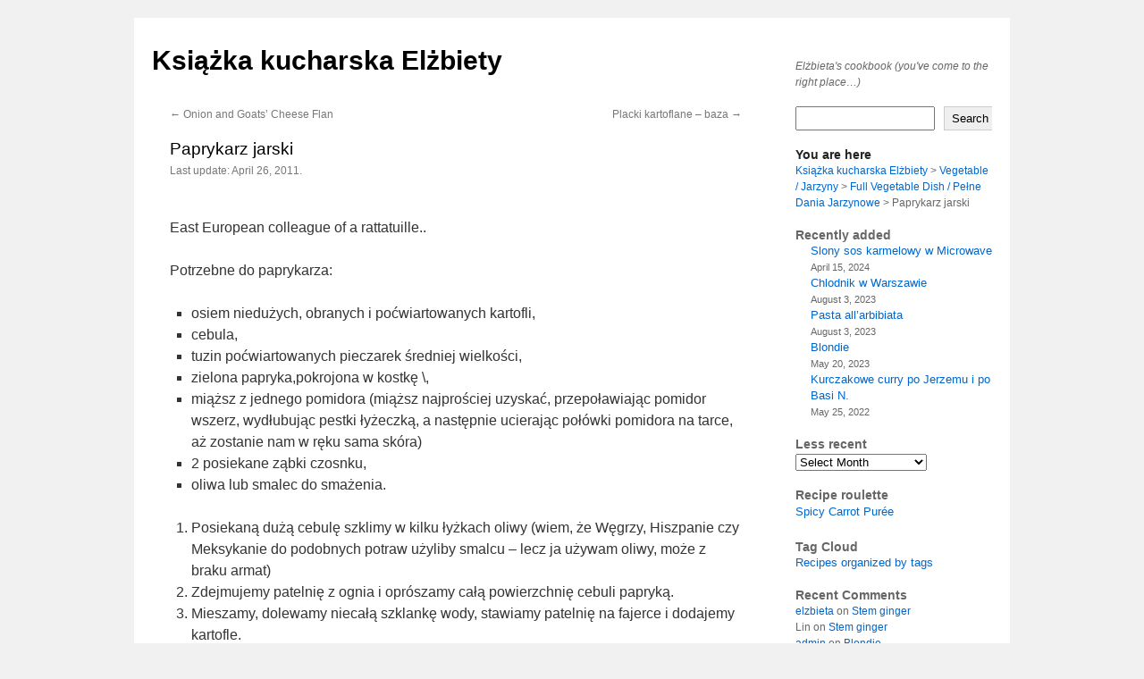

--- FILE ---
content_type: text/html; charset=UTF-8
request_url: https://wczorajsze.org/paprykarz-jarski/
body_size: 11978
content:
<!DOCTYPE html>
<html lang="en-US">
<head>
<meta charset="UTF-8" />
<title>Paprykarz jarski | Książka kucharska Elżbiety</title>
<link rel="profile" href="http://gmpg.org/xfn/11" />
<link rel="pingback" href="https://wczorajsze.org/xmlrpc.php" />
<meta name='robots' content='max-image-preview:large' />
<link rel="alternate" type="application/rss+xml" title="Książka kucharska Elżbiety &raquo; Feed" href="https://wczorajsze.org/feed/" />
<link rel="alternate" type="application/rss+xml" title="Książka kucharska Elżbiety &raquo; Comments Feed" href="https://wczorajsze.org/comments/feed/" />
<link rel="alternate" type="application/rss+xml" title="Książka kucharska Elżbiety &raquo; Paprykarz jarski Comments Feed" href="https://wczorajsze.org/paprykarz-jarski/feed/" />
<link rel="alternate" title="oEmbed (JSON)" type="application/json+oembed" href="https://wczorajsze.org/wp-json/oembed/1.0/embed?url=https%3A%2F%2Fwczorajsze.org%2Fpaprykarz-jarski%2F" />
<link rel="alternate" title="oEmbed (XML)" type="text/xml+oembed" href="https://wczorajsze.org/wp-json/oembed/1.0/embed?url=https%3A%2F%2Fwczorajsze.org%2Fpaprykarz-jarski%2F&#038;format=xml" />
<style id='wp-img-auto-sizes-contain-inline-css' type='text/css'>
img:is([sizes=auto i],[sizes^="auto," i]){contain-intrinsic-size:3000px 1500px}
/*# sourceURL=wp-img-auto-sizes-contain-inline-css */
</style>
<link rel='stylesheet' id='wprpi_css-css' href='https://wczorajsze.org/wp-content/plugins/wp-random-post-inside//css/style.css?ver=6.9' type='text/css' media='all' />
<link rel='stylesheet' id='dashicons-css' href='https://wczorajsze.org/wp-includes/css/dashicons.min.css?ver=6.9' type='text/css' media='all' />
<style id='wp-emoji-styles-inline-css' type='text/css'>

	img.wp-smiley, img.emoji {
		display: inline !important;
		border: none !important;
		box-shadow: none !important;
		height: 1em !important;
		width: 1em !important;
		margin: 0 0.07em !important;
		vertical-align: -0.1em !important;
		background: none !important;
		padding: 0 !important;
	}
/*# sourceURL=wp-emoji-styles-inline-css */
</style>
<style id='wp-block-library-inline-css' type='text/css'>
:root{--wp-block-synced-color:#7a00df;--wp-block-synced-color--rgb:122,0,223;--wp-bound-block-color:var(--wp-block-synced-color);--wp-editor-canvas-background:#ddd;--wp-admin-theme-color:#007cba;--wp-admin-theme-color--rgb:0,124,186;--wp-admin-theme-color-darker-10:#006ba1;--wp-admin-theme-color-darker-10--rgb:0,107,160.5;--wp-admin-theme-color-darker-20:#005a87;--wp-admin-theme-color-darker-20--rgb:0,90,135;--wp-admin-border-width-focus:2px}@media (min-resolution:192dpi){:root{--wp-admin-border-width-focus:1.5px}}.wp-element-button{cursor:pointer}:root .has-very-light-gray-background-color{background-color:#eee}:root .has-very-dark-gray-background-color{background-color:#313131}:root .has-very-light-gray-color{color:#eee}:root .has-very-dark-gray-color{color:#313131}:root .has-vivid-green-cyan-to-vivid-cyan-blue-gradient-background{background:linear-gradient(135deg,#00d084,#0693e3)}:root .has-purple-crush-gradient-background{background:linear-gradient(135deg,#34e2e4,#4721fb 50%,#ab1dfe)}:root .has-hazy-dawn-gradient-background{background:linear-gradient(135deg,#faaca8,#dad0ec)}:root .has-subdued-olive-gradient-background{background:linear-gradient(135deg,#fafae1,#67a671)}:root .has-atomic-cream-gradient-background{background:linear-gradient(135deg,#fdd79a,#004a59)}:root .has-nightshade-gradient-background{background:linear-gradient(135deg,#330968,#31cdcf)}:root .has-midnight-gradient-background{background:linear-gradient(135deg,#020381,#2874fc)}:root{--wp--preset--font-size--normal:16px;--wp--preset--font-size--huge:42px}.has-regular-font-size{font-size:1em}.has-larger-font-size{font-size:2.625em}.has-normal-font-size{font-size:var(--wp--preset--font-size--normal)}.has-huge-font-size{font-size:var(--wp--preset--font-size--huge)}.has-text-align-center{text-align:center}.has-text-align-left{text-align:left}.has-text-align-right{text-align:right}.has-fit-text{white-space:nowrap!important}#end-resizable-editor-section{display:none}.aligncenter{clear:both}.items-justified-left{justify-content:flex-start}.items-justified-center{justify-content:center}.items-justified-right{justify-content:flex-end}.items-justified-space-between{justify-content:space-between}.screen-reader-text{border:0;clip-path:inset(50%);height:1px;margin:-1px;overflow:hidden;padding:0;position:absolute;width:1px;word-wrap:normal!important}.screen-reader-text:focus{background-color:#ddd;clip-path:none;color:#444;display:block;font-size:1em;height:auto;left:5px;line-height:normal;padding:15px 23px 14px;text-decoration:none;top:5px;width:auto;z-index:100000}html :where(.has-border-color){border-style:solid}html :where([style*=border-top-color]){border-top-style:solid}html :where([style*=border-right-color]){border-right-style:solid}html :where([style*=border-bottom-color]){border-bottom-style:solid}html :where([style*=border-left-color]){border-left-style:solid}html :where([style*=border-width]){border-style:solid}html :where([style*=border-top-width]){border-top-style:solid}html :where([style*=border-right-width]){border-right-style:solid}html :where([style*=border-bottom-width]){border-bottom-style:solid}html :where([style*=border-left-width]){border-left-style:solid}html :where(img[class*=wp-image-]){height:auto;max-width:100%}:where(figure){margin:0 0 1em}html :where(.is-position-sticky){--wp-admin--admin-bar--position-offset:var(--wp-admin--admin-bar--height,0px)}@media screen and (max-width:600px){html :where(.is-position-sticky){--wp-admin--admin-bar--position-offset:0px}}

/*# sourceURL=wp-block-library-inline-css */
</style><style id='wp-block-archives-inline-css' type='text/css'>
.wp-block-archives{box-sizing:border-box}.wp-block-archives-dropdown label{display:block}
/*# sourceURL=https://wczorajsze.org/wp-includes/blocks/archives/style.min.css */
</style>
<style id='wp-block-heading-inline-css' type='text/css'>
h1:where(.wp-block-heading).has-background,h2:where(.wp-block-heading).has-background,h3:where(.wp-block-heading).has-background,h4:where(.wp-block-heading).has-background,h5:where(.wp-block-heading).has-background,h6:where(.wp-block-heading).has-background{padding:1.25em 2.375em}h1.has-text-align-left[style*=writing-mode]:where([style*=vertical-lr]),h1.has-text-align-right[style*=writing-mode]:where([style*=vertical-rl]),h2.has-text-align-left[style*=writing-mode]:where([style*=vertical-lr]),h2.has-text-align-right[style*=writing-mode]:where([style*=vertical-rl]),h3.has-text-align-left[style*=writing-mode]:where([style*=vertical-lr]),h3.has-text-align-right[style*=writing-mode]:where([style*=vertical-rl]),h4.has-text-align-left[style*=writing-mode]:where([style*=vertical-lr]),h4.has-text-align-right[style*=writing-mode]:where([style*=vertical-rl]),h5.has-text-align-left[style*=writing-mode]:where([style*=vertical-lr]),h5.has-text-align-right[style*=writing-mode]:where([style*=vertical-rl]),h6.has-text-align-left[style*=writing-mode]:where([style*=vertical-lr]),h6.has-text-align-right[style*=writing-mode]:where([style*=vertical-rl]){rotate:180deg}
/*# sourceURL=https://wczorajsze.org/wp-includes/blocks/heading/style.min.css */
</style>
<style id='wp-block-latest-comments-inline-css' type='text/css'>
ol.wp-block-latest-comments{box-sizing:border-box;margin-left:0}:where(.wp-block-latest-comments:not([style*=line-height] .wp-block-latest-comments__comment)){line-height:1.1}:where(.wp-block-latest-comments:not([style*=line-height] .wp-block-latest-comments__comment-excerpt p)){line-height:1.8}.has-dates :where(.wp-block-latest-comments:not([style*=line-height])),.has-excerpts :where(.wp-block-latest-comments:not([style*=line-height])){line-height:1.5}.wp-block-latest-comments .wp-block-latest-comments{padding-left:0}.wp-block-latest-comments__comment{list-style:none;margin-bottom:1em}.has-avatars .wp-block-latest-comments__comment{list-style:none;min-height:2.25em}.has-avatars .wp-block-latest-comments__comment .wp-block-latest-comments__comment-excerpt,.has-avatars .wp-block-latest-comments__comment .wp-block-latest-comments__comment-meta{margin-left:3.25em}.wp-block-latest-comments__comment-excerpt p{font-size:.875em;margin:.36em 0 1.4em}.wp-block-latest-comments__comment-date{display:block;font-size:.75em}.wp-block-latest-comments .avatar,.wp-block-latest-comments__comment-avatar{border-radius:1.5em;display:block;float:left;height:2.5em;margin-right:.75em;width:2.5em}.wp-block-latest-comments[class*=-font-size] a,.wp-block-latest-comments[style*=font-size] a{font-size:inherit}
/*# sourceURL=https://wczorajsze.org/wp-includes/blocks/latest-comments/style.min.css */
</style>
<style id='wp-block-latest-posts-inline-css' type='text/css'>
.wp-block-latest-posts{box-sizing:border-box}.wp-block-latest-posts.alignleft{margin-right:2em}.wp-block-latest-posts.alignright{margin-left:2em}.wp-block-latest-posts.wp-block-latest-posts__list{list-style:none}.wp-block-latest-posts.wp-block-latest-posts__list li{clear:both;overflow-wrap:break-word}.wp-block-latest-posts.is-grid{display:flex;flex-wrap:wrap}.wp-block-latest-posts.is-grid li{margin:0 1.25em 1.25em 0;width:100%}@media (min-width:600px){.wp-block-latest-posts.columns-2 li{width:calc(50% - .625em)}.wp-block-latest-posts.columns-2 li:nth-child(2n){margin-right:0}.wp-block-latest-posts.columns-3 li{width:calc(33.33333% - .83333em)}.wp-block-latest-posts.columns-3 li:nth-child(3n){margin-right:0}.wp-block-latest-posts.columns-4 li{width:calc(25% - .9375em)}.wp-block-latest-posts.columns-4 li:nth-child(4n){margin-right:0}.wp-block-latest-posts.columns-5 li{width:calc(20% - 1em)}.wp-block-latest-posts.columns-5 li:nth-child(5n){margin-right:0}.wp-block-latest-posts.columns-6 li{width:calc(16.66667% - 1.04167em)}.wp-block-latest-posts.columns-6 li:nth-child(6n){margin-right:0}}:root :where(.wp-block-latest-posts.is-grid){padding:0}:root :where(.wp-block-latest-posts.wp-block-latest-posts__list){padding-left:0}.wp-block-latest-posts__post-author,.wp-block-latest-posts__post-date{display:block;font-size:.8125em}.wp-block-latest-posts__post-excerpt,.wp-block-latest-posts__post-full-content{margin-bottom:1em;margin-top:.5em}.wp-block-latest-posts__featured-image a{display:inline-block}.wp-block-latest-posts__featured-image img{height:auto;max-width:100%;width:auto}.wp-block-latest-posts__featured-image.alignleft{float:left;margin-right:1em}.wp-block-latest-posts__featured-image.alignright{float:right;margin-left:1em}.wp-block-latest-posts__featured-image.aligncenter{margin-bottom:1em;text-align:center}
/*# sourceURL=https://wczorajsze.org/wp-includes/blocks/latest-posts/style.min.css */
</style>
<style id='wp-block-search-inline-css' type='text/css'>
.wp-block-search__button{margin-left:10px;word-break:normal}.wp-block-search__button.has-icon{line-height:0}.wp-block-search__button svg{height:1.25em;min-height:24px;min-width:24px;width:1.25em;fill:currentColor;vertical-align:text-bottom}:where(.wp-block-search__button){border:1px solid #ccc;padding:6px 10px}.wp-block-search__inside-wrapper{display:flex;flex:auto;flex-wrap:nowrap;max-width:100%}.wp-block-search__label{width:100%}.wp-block-search.wp-block-search__button-only .wp-block-search__button{box-sizing:border-box;display:flex;flex-shrink:0;justify-content:center;margin-left:0;max-width:100%}.wp-block-search.wp-block-search__button-only .wp-block-search__inside-wrapper{min-width:0!important;transition-property:width}.wp-block-search.wp-block-search__button-only .wp-block-search__input{flex-basis:100%;transition-duration:.3s}.wp-block-search.wp-block-search__button-only.wp-block-search__searchfield-hidden,.wp-block-search.wp-block-search__button-only.wp-block-search__searchfield-hidden .wp-block-search__inside-wrapper{overflow:hidden}.wp-block-search.wp-block-search__button-only.wp-block-search__searchfield-hidden .wp-block-search__input{border-left-width:0!important;border-right-width:0!important;flex-basis:0;flex-grow:0;margin:0;min-width:0!important;padding-left:0!important;padding-right:0!important;width:0!important}:where(.wp-block-search__input){appearance:none;border:1px solid #949494;flex-grow:1;font-family:inherit;font-size:inherit;font-style:inherit;font-weight:inherit;letter-spacing:inherit;line-height:inherit;margin-left:0;margin-right:0;min-width:3rem;padding:8px;text-decoration:unset!important;text-transform:inherit}:where(.wp-block-search__button-inside .wp-block-search__inside-wrapper){background-color:#fff;border:1px solid #949494;box-sizing:border-box;padding:4px}:where(.wp-block-search__button-inside .wp-block-search__inside-wrapper) .wp-block-search__input{border:none;border-radius:0;padding:0 4px}:where(.wp-block-search__button-inside .wp-block-search__inside-wrapper) .wp-block-search__input:focus{outline:none}:where(.wp-block-search__button-inside .wp-block-search__inside-wrapper) :where(.wp-block-search__button){padding:4px 8px}.wp-block-search.aligncenter .wp-block-search__inside-wrapper{margin:auto}.wp-block[data-align=right] .wp-block-search.wp-block-search__button-only .wp-block-search__inside-wrapper{float:right}
/*# sourceURL=https://wczorajsze.org/wp-includes/blocks/search/style.min.css */
</style>
<style id='wp-block-search-theme-inline-css' type='text/css'>
.wp-block-search .wp-block-search__label{font-weight:700}.wp-block-search__button{border:1px solid #ccc;padding:.375em .625em}
/*# sourceURL=https://wczorajsze.org/wp-includes/blocks/search/theme.min.css */
</style>
<style id='wp-block-group-inline-css' type='text/css'>
.wp-block-group{box-sizing:border-box}:where(.wp-block-group.wp-block-group-is-layout-constrained){position:relative}
/*# sourceURL=https://wczorajsze.org/wp-includes/blocks/group/style.min.css */
</style>
<style id='wp-block-group-theme-inline-css' type='text/css'>
:where(.wp-block-group.has-background){padding:1.25em 2.375em}
/*# sourceURL=https://wczorajsze.org/wp-includes/blocks/group/theme.min.css */
</style>
<style id='wp-block-paragraph-inline-css' type='text/css'>
.is-small-text{font-size:.875em}.is-regular-text{font-size:1em}.is-large-text{font-size:2.25em}.is-larger-text{font-size:3em}.has-drop-cap:not(:focus):first-letter{float:left;font-size:8.4em;font-style:normal;font-weight:100;line-height:.68;margin:.05em .1em 0 0;text-transform:uppercase}body.rtl .has-drop-cap:not(:focus):first-letter{float:none;margin-left:.1em}p.has-drop-cap.has-background{overflow:hidden}:root :where(p.has-background){padding:1.25em 2.375em}:where(p.has-text-color:not(.has-link-color)) a{color:inherit}p.has-text-align-left[style*="writing-mode:vertical-lr"],p.has-text-align-right[style*="writing-mode:vertical-rl"]{rotate:180deg}
/*# sourceURL=https://wczorajsze.org/wp-includes/blocks/paragraph/style.min.css */
</style>
<style id='global-styles-inline-css' type='text/css'>
:root{--wp--preset--aspect-ratio--square: 1;--wp--preset--aspect-ratio--4-3: 4/3;--wp--preset--aspect-ratio--3-4: 3/4;--wp--preset--aspect-ratio--3-2: 3/2;--wp--preset--aspect-ratio--2-3: 2/3;--wp--preset--aspect-ratio--16-9: 16/9;--wp--preset--aspect-ratio--9-16: 9/16;--wp--preset--color--black: #000;--wp--preset--color--cyan-bluish-gray: #abb8c3;--wp--preset--color--white: #fff;--wp--preset--color--pale-pink: #f78da7;--wp--preset--color--vivid-red: #cf2e2e;--wp--preset--color--luminous-vivid-orange: #ff6900;--wp--preset--color--luminous-vivid-amber: #fcb900;--wp--preset--color--light-green-cyan: #7bdcb5;--wp--preset--color--vivid-green-cyan: #00d084;--wp--preset--color--pale-cyan-blue: #8ed1fc;--wp--preset--color--vivid-cyan-blue: #0693e3;--wp--preset--color--vivid-purple: #9b51e0;--wp--preset--color--blue: #0066cc;--wp--preset--color--medium-gray: #666;--wp--preset--color--light-gray: #f1f1f1;--wp--preset--gradient--vivid-cyan-blue-to-vivid-purple: linear-gradient(135deg,rgb(6,147,227) 0%,rgb(155,81,224) 100%);--wp--preset--gradient--light-green-cyan-to-vivid-green-cyan: linear-gradient(135deg,rgb(122,220,180) 0%,rgb(0,208,130) 100%);--wp--preset--gradient--luminous-vivid-amber-to-luminous-vivid-orange: linear-gradient(135deg,rgb(252,185,0) 0%,rgb(255,105,0) 100%);--wp--preset--gradient--luminous-vivid-orange-to-vivid-red: linear-gradient(135deg,rgb(255,105,0) 0%,rgb(207,46,46) 100%);--wp--preset--gradient--very-light-gray-to-cyan-bluish-gray: linear-gradient(135deg,rgb(238,238,238) 0%,rgb(169,184,195) 100%);--wp--preset--gradient--cool-to-warm-spectrum: linear-gradient(135deg,rgb(74,234,220) 0%,rgb(151,120,209) 20%,rgb(207,42,186) 40%,rgb(238,44,130) 60%,rgb(251,105,98) 80%,rgb(254,248,76) 100%);--wp--preset--gradient--blush-light-purple: linear-gradient(135deg,rgb(255,206,236) 0%,rgb(152,150,240) 100%);--wp--preset--gradient--blush-bordeaux: linear-gradient(135deg,rgb(254,205,165) 0%,rgb(254,45,45) 50%,rgb(107,0,62) 100%);--wp--preset--gradient--luminous-dusk: linear-gradient(135deg,rgb(255,203,112) 0%,rgb(199,81,192) 50%,rgb(65,88,208) 100%);--wp--preset--gradient--pale-ocean: linear-gradient(135deg,rgb(255,245,203) 0%,rgb(182,227,212) 50%,rgb(51,167,181) 100%);--wp--preset--gradient--electric-grass: linear-gradient(135deg,rgb(202,248,128) 0%,rgb(113,206,126) 100%);--wp--preset--gradient--midnight: linear-gradient(135deg,rgb(2,3,129) 0%,rgb(40,116,252) 100%);--wp--preset--font-size--small: 13px;--wp--preset--font-size--medium: 20px;--wp--preset--font-size--large: 36px;--wp--preset--font-size--x-large: 42px;--wp--preset--spacing--20: 0.44rem;--wp--preset--spacing--30: 0.67rem;--wp--preset--spacing--40: 1rem;--wp--preset--spacing--50: 1.5rem;--wp--preset--spacing--60: 2.25rem;--wp--preset--spacing--70: 3.38rem;--wp--preset--spacing--80: 5.06rem;--wp--preset--shadow--natural: 6px 6px 9px rgba(0, 0, 0, 0.2);--wp--preset--shadow--deep: 12px 12px 50px rgba(0, 0, 0, 0.4);--wp--preset--shadow--sharp: 6px 6px 0px rgba(0, 0, 0, 0.2);--wp--preset--shadow--outlined: 6px 6px 0px -3px rgb(255, 255, 255), 6px 6px rgb(0, 0, 0);--wp--preset--shadow--crisp: 6px 6px 0px rgb(0, 0, 0);}:where(.is-layout-flex){gap: 0.5em;}:where(.is-layout-grid){gap: 0.5em;}body .is-layout-flex{display: flex;}.is-layout-flex{flex-wrap: wrap;align-items: center;}.is-layout-flex > :is(*, div){margin: 0;}body .is-layout-grid{display: grid;}.is-layout-grid > :is(*, div){margin: 0;}:where(.wp-block-columns.is-layout-flex){gap: 2em;}:where(.wp-block-columns.is-layout-grid){gap: 2em;}:where(.wp-block-post-template.is-layout-flex){gap: 1.25em;}:where(.wp-block-post-template.is-layout-grid){gap: 1.25em;}.has-black-color{color: var(--wp--preset--color--black) !important;}.has-cyan-bluish-gray-color{color: var(--wp--preset--color--cyan-bluish-gray) !important;}.has-white-color{color: var(--wp--preset--color--white) !important;}.has-pale-pink-color{color: var(--wp--preset--color--pale-pink) !important;}.has-vivid-red-color{color: var(--wp--preset--color--vivid-red) !important;}.has-luminous-vivid-orange-color{color: var(--wp--preset--color--luminous-vivid-orange) !important;}.has-luminous-vivid-amber-color{color: var(--wp--preset--color--luminous-vivid-amber) !important;}.has-light-green-cyan-color{color: var(--wp--preset--color--light-green-cyan) !important;}.has-vivid-green-cyan-color{color: var(--wp--preset--color--vivid-green-cyan) !important;}.has-pale-cyan-blue-color{color: var(--wp--preset--color--pale-cyan-blue) !important;}.has-vivid-cyan-blue-color{color: var(--wp--preset--color--vivid-cyan-blue) !important;}.has-vivid-purple-color{color: var(--wp--preset--color--vivid-purple) !important;}.has-black-background-color{background-color: var(--wp--preset--color--black) !important;}.has-cyan-bluish-gray-background-color{background-color: var(--wp--preset--color--cyan-bluish-gray) !important;}.has-white-background-color{background-color: var(--wp--preset--color--white) !important;}.has-pale-pink-background-color{background-color: var(--wp--preset--color--pale-pink) !important;}.has-vivid-red-background-color{background-color: var(--wp--preset--color--vivid-red) !important;}.has-luminous-vivid-orange-background-color{background-color: var(--wp--preset--color--luminous-vivid-orange) !important;}.has-luminous-vivid-amber-background-color{background-color: var(--wp--preset--color--luminous-vivid-amber) !important;}.has-light-green-cyan-background-color{background-color: var(--wp--preset--color--light-green-cyan) !important;}.has-vivid-green-cyan-background-color{background-color: var(--wp--preset--color--vivid-green-cyan) !important;}.has-pale-cyan-blue-background-color{background-color: var(--wp--preset--color--pale-cyan-blue) !important;}.has-vivid-cyan-blue-background-color{background-color: var(--wp--preset--color--vivid-cyan-blue) !important;}.has-vivid-purple-background-color{background-color: var(--wp--preset--color--vivid-purple) !important;}.has-black-border-color{border-color: var(--wp--preset--color--black) !important;}.has-cyan-bluish-gray-border-color{border-color: var(--wp--preset--color--cyan-bluish-gray) !important;}.has-white-border-color{border-color: var(--wp--preset--color--white) !important;}.has-pale-pink-border-color{border-color: var(--wp--preset--color--pale-pink) !important;}.has-vivid-red-border-color{border-color: var(--wp--preset--color--vivid-red) !important;}.has-luminous-vivid-orange-border-color{border-color: var(--wp--preset--color--luminous-vivid-orange) !important;}.has-luminous-vivid-amber-border-color{border-color: var(--wp--preset--color--luminous-vivid-amber) !important;}.has-light-green-cyan-border-color{border-color: var(--wp--preset--color--light-green-cyan) !important;}.has-vivid-green-cyan-border-color{border-color: var(--wp--preset--color--vivid-green-cyan) !important;}.has-pale-cyan-blue-border-color{border-color: var(--wp--preset--color--pale-cyan-blue) !important;}.has-vivid-cyan-blue-border-color{border-color: var(--wp--preset--color--vivid-cyan-blue) !important;}.has-vivid-purple-border-color{border-color: var(--wp--preset--color--vivid-purple) !important;}.has-vivid-cyan-blue-to-vivid-purple-gradient-background{background: var(--wp--preset--gradient--vivid-cyan-blue-to-vivid-purple) !important;}.has-light-green-cyan-to-vivid-green-cyan-gradient-background{background: var(--wp--preset--gradient--light-green-cyan-to-vivid-green-cyan) !important;}.has-luminous-vivid-amber-to-luminous-vivid-orange-gradient-background{background: var(--wp--preset--gradient--luminous-vivid-amber-to-luminous-vivid-orange) !important;}.has-luminous-vivid-orange-to-vivid-red-gradient-background{background: var(--wp--preset--gradient--luminous-vivid-orange-to-vivid-red) !important;}.has-very-light-gray-to-cyan-bluish-gray-gradient-background{background: var(--wp--preset--gradient--very-light-gray-to-cyan-bluish-gray) !important;}.has-cool-to-warm-spectrum-gradient-background{background: var(--wp--preset--gradient--cool-to-warm-spectrum) !important;}.has-blush-light-purple-gradient-background{background: var(--wp--preset--gradient--blush-light-purple) !important;}.has-blush-bordeaux-gradient-background{background: var(--wp--preset--gradient--blush-bordeaux) !important;}.has-luminous-dusk-gradient-background{background: var(--wp--preset--gradient--luminous-dusk) !important;}.has-pale-ocean-gradient-background{background: var(--wp--preset--gradient--pale-ocean) !important;}.has-electric-grass-gradient-background{background: var(--wp--preset--gradient--electric-grass) !important;}.has-midnight-gradient-background{background: var(--wp--preset--gradient--midnight) !important;}.has-small-font-size{font-size: var(--wp--preset--font-size--small) !important;}.has-medium-font-size{font-size: var(--wp--preset--font-size--medium) !important;}.has-large-font-size{font-size: var(--wp--preset--font-size--large) !important;}.has-x-large-font-size{font-size: var(--wp--preset--font-size--x-large) !important;}
/*# sourceURL=global-styles-inline-css */
</style>
<style id='core-block-supports-inline-css' type='text/css'>
.wp-container-core-group-is-layout-8cf370e7{flex-direction:column;align-items:flex-start;}
/*# sourceURL=core-block-supports-inline-css */
</style>

<style id='classic-theme-styles-inline-css' type='text/css'>
/*! This file is auto-generated */
.wp-block-button__link{color:#fff;background-color:#32373c;border-radius:9999px;box-shadow:none;text-decoration:none;padding:calc(.667em + 2px) calc(1.333em + 2px);font-size:1.125em}.wp-block-file__button{background:#32373c;color:#fff;text-decoration:none}
/*# sourceURL=/wp-includes/css/classic-themes.min.css */
</style>
<link rel='stylesheet' id='toc-screen-css' href='https://wczorajsze.org/wp-content/plugins/table-of-contents-plus/screen.min.css?ver=2411.1' type='text/css' media='all' />
<link rel='stylesheet' id='parent-style-css' href='https://wczorajsze.org/wp-content/themes/twentyten/style.css?ver=6.9' type='text/css' media='all' />
<link rel='stylesheet' id='twentyten-block-style-css' href='https://wczorajsze.org/wp-content/themes/twentyten/blocks.css?ver=20240703' type='text/css' media='all' />
<script type="text/javascript" src="https://wczorajsze.org/wp-includes/js/jquery/jquery.min.js?ver=3.7.1" id="jquery-core-js"></script>
<script type="text/javascript" src="https://wczorajsze.org/wp-includes/js/jquery/jquery-migrate.min.js?ver=3.4.1" id="jquery-migrate-js"></script>
<link rel="https://api.w.org/" href="https://wczorajsze.org/wp-json/" /><link rel="alternate" title="JSON" type="application/json" href="https://wczorajsze.org/wp-json/wp/v2/posts/4679" /><link rel="EditURI" type="application/rsd+xml" title="RSD" href="https://wczorajsze.org/xmlrpc.php?rsd" />
<meta name="generator" content="WordPress 6.9" />
<link rel="canonical" href="https://wczorajsze.org/paprykarz-jarski/" />
<link rel='shortlink' href='https://wczorajsze.org/?p=4679' />
<style type="text/css">.wp_random_inside span, .wp_random_inside a {
					color: #0066cc !important;
				}.wp_random_inside a:hover {
					color: #555d66 !important;
				}.wprpi_post_box {
			    background: ;
				padding: 0px;
				border-radius: 3px;
				margin-bottom: 20px;
			}.wprpi_title {
			    color: #666666;
				margin: 0px;
				padding-bottom: 0px;
			}.wp_random_inside * {
			    font-size: 13px;
			}</style><link rel="icon" href="https://wczorajsze.org/wp-content/uploads/2024/07/favicon-150x150.gif" sizes="32x32" />
<link rel="icon" href="https://wczorajsze.org/wp-content/uploads/2024/07/favicon.gif" sizes="192x192" />
<link rel="apple-touch-icon" href="https://wczorajsze.org/wp-content/uploads/2024/07/favicon.gif" />
<meta name="msapplication-TileImage" content="https://wczorajsze.org/wp-content/uploads/2024/07/favicon.gif" />
<link rel="stylesheet" type="text/css" media="all" href="https://wczorajsze.org/wp-content/themes/twentyten-child/style.css" />
</head>

<body class="wp-singular post-template-default single single-post postid-4679 single-format-standard wp-theme-twentyten wp-child-theme-twentyten-child">
<div id="wrapper" class="hfeed">
	<div id="header">
		<div id="masthead">
			<div id="branding" role="banner">
								<div id="site-title">
					<span>
						<a href="https://wczorajsze.org/" title="Książka kucharska Elżbiety" rel="home">Książka kucharska Elżbiety</a>
					</span>
				</div>
				<div id="site-description">Elżbieta&#039;s cookbook (you&#039;ve come to the right place&#8230;)</div>

							</div><!-- #branding -->

			<div id="access" role="navigation">
			  				<div class="skip-link screen-reader-text"><a href="#content" title="Skip to content">Skip to content</a></div>
								
			</div><!-- #access -->
		</div><!-- #masthead -->
	</div><!-- #header -->

<div id="recipemain">

		<div id="container">
			<div id="content" role="main">

			

				<div id="nav-above" class="navigation">
					<div class="nav-previous"><a href="https://wczorajsze.org/onion-and-goats-cheese-flan/" rel="prev"><span class="meta-nav">&larr;</span> Onion and Goats&#8217; Cheese Flan</a></div>
					<div class="nav-next"><a href="https://wczorajsze.org/placki-ziemniaczane/" rel="next">Placki kartoflane &#8211; baza <span class="meta-nav">&rarr;</span></a></div>
				</div><!-- #nav-above -->

				<div id="post-4679" class="post-4679 post type-post status-publish format-standard hentry category-full-vegetable-dish-pelne-dania-jarzynowe tag-sides">
					<h1 class="entry-title">Paprykarz jarski</h1>

					<div class="entry-meta">
						<span class="meta-prep meta-prep-author">Last update: </span> <span class="entry-date">April 26, 2011.</span>											</div><!-- .entry-meta -->

					<div class="entry-content">
						<p>East European colleague of a rattatuille..</p>
<p>Potrzebne do paprykarza:</p>
<ul>
<li>osiem niedużych, obranych i poćwiartowanych kartofli,</li>
<li>cebula,</li>
<li>tuzin poćwiartowanych pieczarek średniej wielkości,</li>
<li>zielona papryka,pokrojona w kostkę \,</li>
<li>miąższ z jednego pomidora (miąższ najprościej uzyskać, przepoławiając pomidor wszerz, wydłubując pestki łyżeczką, a następnie ucierając połówki pomidora na tarce, aż zostanie nam w ręku sama skóra)</li>
<li>2 posiekane ząbki czosnku,</li>
<li>oliwa lub smalec do smażenia.</li>
</ul>
<ol>
<li>Posiekaną dużą cebulę szklimy w kilku łyżkach oliwy (wiem, że Węgrzy, Hiszpanie czy Meksykanie do podobnych potraw użyliby smalcu &#8211; lecz ja używam oliwy, może z braku armat)</li>
<li>Zdejmujemy patelnię z ognia i oprószamy całą powierzchnię cebuli papryką.</li>
<li>Mieszamy, dolewamy niecałą szklankę wody, stawiamy patelnię na fajerce i dodajemy kartofle.</li>
<li>Doprowadzamy wodę do wrzenia, lekko solimy, przykrywamy patelnię i dusimy na małym ogniu, aż ziemniaki zmiękną.</li>
<li>Wówczas dodajemy pieczarki, zieloną paprykę, ząbki czosnku oraz miąższ z pomidora.</li>
<li>Przykrywamy i dusimy, aż wszystkie warzywa będą miękkie. Można dolać wody, jeśli zbyt szybko wyparuje &#8211; sosu powinno być sporo.</li>
</ol>
<p>Można podac do paprykarza kaszę jęczmienną. Kasza wchłania sos, zaś ziemniak staje się przysmakiem, a nie banalnym źródłem węglowodanów.</p>
											</div><!-- .entry-content -->


					<div class="entry-utility">
						This entry was posted in <a href="https://wczorajsze.org/category/jarzyny/full-vegetable-dish-pelne-dania-jarzynowe/" rel="category tag">Full Vegetable Dish / Pełne Dania Jarzynowe</a> and tagged <a href="https://wczorajsze.org/tag/sides/" rel="tag">sides</a>. Bookmark the <a href="https://wczorajsze.org/paprykarz-jarski/" title="Permalink to Paprykarz jarski" rel="bookmark">permalink</a>.											</div><!-- .entry-utility -->
				</div><!-- #post-## -->

				<div id="nav-below" class="navigation">
					<div class="nav-previous"><a href="https://wczorajsze.org/onion-and-goats-cheese-flan/" rel="prev"><span class="meta-nav">&larr;</span> Onion and Goats&#8217; Cheese Flan</a></div>
					<div class="nav-next"><a href="https://wczorajsze.org/placki-ziemniaczane/" rel="next">Placki kartoflane &#8211; baza <span class="meta-nav">&rarr;</span></a></div>
				</div><!-- #nav-below -->

				<div id="comments">
  


	<div id="respond" class="comment-respond">
		<h3 id="reply-title" class="comment-reply-title">Leave a Reply <small><a rel="nofollow" id="cancel-comment-reply-link" href="/paprykarz-jarski/#respond" style="display:none;">Cancel reply</a></small></h3><form action="https://wczorajsze.org/wp-comments-post.php" method="post" id="commentform" class="comment-form"><p class="comment-notes"><span id="email-notes">Your email address will not be published.</span> <span class="required-field-message">Required fields are marked <span class="required">*</span></span></p><p class="comment-form-comment"><label for="comment">Comment <span class="required">*</span></label> <textarea id="comment" name="comment" cols="45" rows="8" maxlength="65525" required="required"></textarea></p><p class="comment-form-author"><label for="author">Name <span class="required">*</span></label> <input id="author" name="author" type="text" value="" size="30" maxlength="245" autocomplete="name" required="required" /></p>
<p class="comment-form-email"><label for="email">Email <span class="required">*</span></label> <input id="email" name="email" type="text" value="" size="30" maxlength="100" aria-describedby="email-notes" autocomplete="email" required="required" /></p>
<p class="comment-form-url"><label for="url">Website</label> <input id="url" name="url" type="text" value="" size="30" maxlength="200" autocomplete="url" /></p>
<p class="form-submit"><input name="submit" type="submit" id="submit" class="submit" value="Post Comment" /> <input type='hidden' name='comment_post_ID' value='4679' id='comment_post_ID' />
<input type='hidden' name='comment_parent' id='comment_parent' value='0' />
</p><p style="display: none;"><input type="hidden" id="akismet_comment_nonce" name="akismet_comment_nonce" value="15f4a522f1" /></p><p style="display: none !important;" class="akismet-fields-container" data-prefix="ak_"><label>&#916;<textarea name="ak_hp_textarea" cols="45" rows="8" maxlength="100"></textarea></label><input type="hidden" id="ak_js_1" name="ak_js" value="10"/><script>document.getElementById( "ak_js_1" ).setAttribute( "value", ( new Date() ).getTime() );</script></p></form>	</div><!-- #respond -->
	
</div><!-- #comments -->



			</div><!-- #content -->
		</div><!-- #container -->


		<div id="primary" class="widget-area" role="complementary">
			<ul class="xoxo">

<li id="block-2" class="widget-container widget_block widget_search"><form role="search" method="get" action="https://wczorajsze.org/" class="wp-block-search__button-outside wp-block-search__text-button wp-block-search"    ><label class="wp-block-search__label" for="wp-block-search__input-1" >Search</label><div class="wp-block-search__inside-wrapper" ><input class="wp-block-search__input" id="wp-block-search__input-1" placeholder="" value="" type="search" name="s" required /><button aria-label="Search" class="wp-block-search__button wp-element-button" type="submit" >Search</button></div></form></li><li id="bcn_widget-3" class="widget-container widget_breadcrumb_navxt"><h3 class="widget-title">You are here</h3><span property="itemListElement" typeof="ListItem"><a property="item" typeof="WebPage" title="Go to Książka kucharska Elżbiety." href="https://wczorajsze.org" class="home" ><span property="name">Książka kucharska Elżbiety</span></a><meta property="position" content="1"></span> &gt; <span property="itemListElement" typeof="ListItem"><a property="item" typeof="WebPage" title="Go to the Vegetable / Jarzyny Category archives." href="https://wczorajsze.org/category/jarzyny/" class="taxonomy category" ><span property="name">Vegetable / Jarzyny</span></a><meta property="position" content="2"></span> &gt; <span property="itemListElement" typeof="ListItem"><a property="item" typeof="WebPage" title="Go to the Full Vegetable Dish / Pełne Dania Jarzynowe Category archives." href="https://wczorajsze.org/category/jarzyny/full-vegetable-dish-pelne-dania-jarzynowe/" class="taxonomy category" ><span property="name">Full Vegetable Dish / Pełne Dania Jarzynowe</span></a><meta property="position" content="3"></span> &gt; <span property="itemListElement" typeof="ListItem"><span property="name" class="post post-post current-item">Paprykarz jarski</span><meta property="url" content="https://wczorajsze.org/paprykarz-jarski/"><meta property="position" content="4"></span></li><li id="block-12" class="widget-container widget_block">
<div class="wp-block-group"><div class="wp-block-group__inner-container is-layout-constrained wp-block-group-is-layout-constrained">
<div class="wp-block-group"><div class="wp-block-group__inner-container is-layout-constrained wp-block-group-is-layout-constrained">
<div class="wp-block-group"><div class="wp-block-group__inner-container is-layout-constrained wp-block-group-is-layout-constrained">
<h2 class="wp-block-heading" style="font-size:14px;font-style:normal;font-weight:700">Recently added</h2>
</div></div>



<div class="wp-block-group"><div class="wp-block-group__inner-container is-layout-constrained wp-block-group-is-layout-constrained"><ul class="wp-block-latest-posts__list has-dates wp-block-latest-posts has-small-font-size"><li><a class="wp-block-latest-posts__post-title" href="https://wczorajsze.org/slony-sos-karmelowy-w-microwave/">Slony sos karmelowy w Microwave</a><time datetime="2024-04-15T11:52:34-04:00" class="wp-block-latest-posts__post-date">April 15, 2024</time></li>
<li><a class="wp-block-latest-posts__post-title" href="https://wczorajsze.org/chlodnik-w-warszawie/">Chlodnik w Warszawie</a><time datetime="2023-08-03T03:18:30-04:00" class="wp-block-latest-posts__post-date">August 3, 2023</time></li>
<li><a class="wp-block-latest-posts__post-title" href="https://wczorajsze.org/pasta-allarbibiata/">Pasta all&#8217;arbibiata</a><time datetime="2023-08-03T03:15:08-04:00" class="wp-block-latest-posts__post-date">August 3, 2023</time></li>
<li><a class="wp-block-latest-posts__post-title" href="https://wczorajsze.org/blondie/">Blondie</a><time datetime="2023-05-20T05:52:08-04:00" class="wp-block-latest-posts__post-date">May 20, 2023</time></li>
<li><a class="wp-block-latest-posts__post-title" href="https://wczorajsze.org/kurczakowe-curry-po-jerzemu-i-po-basi-n/">Kurczakowe curry po Jerzemu i po Basi N.</a><time datetime="2022-05-25T12:14:58-04:00" class="wp-block-latest-posts__post-date">May 25, 2022</time></li>
</ul></div></div>
</div></div>
</div></div>
</li><li id="block-16" class="widget-container widget_block">
<div class="wp-block-group"><div class="wp-block-group__inner-container is-layout-constrained wp-block-group-is-layout-constrained">
<div class="wp-block-group"><div class="wp-block-group__inner-container is-layout-constrained wp-block-group-is-layout-constrained">
<h2 class="wp-block-heading" style="font-size:14px;font-style:normal;font-weight:700">Less recent</h2>


<div class="wp-block-archives-dropdown wp-block-archives has-medium-font-size"><label for="wp-block-archives-2" class="wp-block-archives__label screen-reader-text">Archives</label>
		<select id="wp-block-archives-2" name="archive-dropdown">
		<option value="">Select Month</option>	<option value='https://wczorajsze.org/2024/04/'> April 2024 &nbsp;(1)</option>
	<option value='https://wczorajsze.org/2023/08/'> August 2023 &nbsp;(2)</option>
	<option value='https://wczorajsze.org/2023/05/'> May 2023 &nbsp;(1)</option>
	<option value='https://wczorajsze.org/2022/05/'> May 2022 &nbsp;(1)</option>
	<option value='https://wczorajsze.org/2021/12/'> December 2021 &nbsp;(1)</option>
	<option value='https://wczorajsze.org/2021/01/'> January 2021 &nbsp;(1)</option>
	<option value='https://wczorajsze.org/2020/11/'> November 2020 &nbsp;(1)</option>
	<option value='https://wczorajsze.org/2020/08/'> August 2020 &nbsp;(3)</option>
	<option value='https://wczorajsze.org/2020/07/'> July 2020 &nbsp;(2)</option>
	<option value='https://wczorajsze.org/2019/10/'> October 2019 &nbsp;(1)</option>
	<option value='https://wczorajsze.org/2019/09/'> September 2019 &nbsp;(2)</option>
	<option value='https://wczorajsze.org/2019/03/'> March 2019 &nbsp;(1)</option>
	<option value='https://wczorajsze.org/2019/02/'> February 2019 &nbsp;(1)</option>
	<option value='https://wczorajsze.org/2018/11/'> November 2018 &nbsp;(2)</option>
	<option value='https://wczorajsze.org/2018/07/'> July 2018 &nbsp;(1)</option>
	<option value='https://wczorajsze.org/2018/05/'> May 2018 &nbsp;(1)</option>
	<option value='https://wczorajsze.org/2017/11/'> November 2017 &nbsp;(2)</option>
	<option value='https://wczorajsze.org/2017/10/'> October 2017 &nbsp;(3)</option>
	<option value='https://wczorajsze.org/2017/09/'> September 2017 &nbsp;(5)</option>
	<option value='https://wczorajsze.org/2017/05/'> May 2017 &nbsp;(1)</option>
	<option value='https://wczorajsze.org/2017/04/'> April 2017 &nbsp;(1)</option>
	<option value='https://wczorajsze.org/2017/02/'> February 2017 &nbsp;(2)</option>
	<option value='https://wczorajsze.org/2017/01/'> January 2017 &nbsp;(2)</option>
	<option value='https://wczorajsze.org/2016/12/'> December 2016 &nbsp;(1)</option>
	<option value='https://wczorajsze.org/2016/10/'> October 2016 &nbsp;(5)</option>
	<option value='https://wczorajsze.org/2016/09/'> September 2016 &nbsp;(1)</option>
	<option value='https://wczorajsze.org/2016/08/'> August 2016 &nbsp;(2)</option>
	<option value='https://wczorajsze.org/2016/07/'> July 2016 &nbsp;(1)</option>
	<option value='https://wczorajsze.org/2016/05/'> May 2016 &nbsp;(1)</option>
	<option value='https://wczorajsze.org/2015/06/'> June 2015 &nbsp;(4)</option>
	<option value='https://wczorajsze.org/2015/05/'> May 2015 &nbsp;(8)</option>
	<option value='https://wczorajsze.org/2015/04/'> April 2015 &nbsp;(3)</option>
	<option value='https://wczorajsze.org/2015/03/'> March 2015 &nbsp;(10)</option>
	<option value='https://wczorajsze.org/2015/02/'> February 2015 &nbsp;(1)</option>
	<option value='https://wczorajsze.org/2014/12/'> December 2014 &nbsp;(2)</option>
	<option value='https://wczorajsze.org/2014/10/'> October 2014 &nbsp;(2)</option>
	<option value='https://wczorajsze.org/2014/09/'> September 2014 &nbsp;(6)</option>
	<option value='https://wczorajsze.org/2014/08/'> August 2014 &nbsp;(11)</option>
	<option value='https://wczorajsze.org/2014/07/'> July 2014 &nbsp;(10)</option>
	<option value='https://wczorajsze.org/2014/06/'> June 2014 &nbsp;(5)</option>
	<option value='https://wczorajsze.org/2014/05/'> May 2014 &nbsp;(1)</option>
	<option value='https://wczorajsze.org/2014/04/'> April 2014 &nbsp;(6)</option>
	<option value='https://wczorajsze.org/2014/03/'> March 2014 &nbsp;(2)</option>
	<option value='https://wczorajsze.org/2014/02/'> February 2014 &nbsp;(1)</option>
	<option value='https://wczorajsze.org/2014/01/'> January 2014 &nbsp;(6)</option>
	<option value='https://wczorajsze.org/2013/11/'> November 2013 &nbsp;(2)</option>
	<option value='https://wczorajsze.org/2013/10/'> October 2013 &nbsp;(3)</option>
	<option value='https://wczorajsze.org/2013/09/'> September 2013 &nbsp;(4)</option>
	<option value='https://wczorajsze.org/2013/08/'> August 2013 &nbsp;(3)</option>
	<option value='https://wczorajsze.org/2013/07/'> July 2013 &nbsp;(9)</option>
	<option value='https://wczorajsze.org/2013/06/'> June 2013 &nbsp;(5)</option>
	<option value='https://wczorajsze.org/2013/05/'> May 2013 &nbsp;(6)</option>
	<option value='https://wczorajsze.org/2013/04/'> April 2013 &nbsp;(10)</option>
	<option value='https://wczorajsze.org/2013/01/'> January 2013 &nbsp;(3)</option>
	<option value='https://wczorajsze.org/2012/12/'> December 2012 &nbsp;(1)</option>
	<option value='https://wczorajsze.org/2012/11/'> November 2012 &nbsp;(6)</option>
	<option value='https://wczorajsze.org/2012/10/'> October 2012 &nbsp;(3)</option>
	<option value='https://wczorajsze.org/2012/09/'> September 2012 &nbsp;(11)</option>
	<option value='https://wczorajsze.org/2012/08/'> August 2012 &nbsp;(9)</option>
	<option value='https://wczorajsze.org/2012/07/'> July 2012 &nbsp;(2)</option>
	<option value='https://wczorajsze.org/2012/05/'> May 2012 &nbsp;(7)</option>
	<option value='https://wczorajsze.org/2012/04/'> April 2012 &nbsp;(8)</option>
	<option value='https://wczorajsze.org/2012/03/'> March 2012 &nbsp;(26)</option>
	<option value='https://wczorajsze.org/2012/02/'> February 2012 &nbsp;(12)</option>
	<option value='https://wczorajsze.org/2012/01/'> January 2012 &nbsp;(10)</option>
	<option value='https://wczorajsze.org/2011/12/'> December 2011 &nbsp;(8)</option>
	<option value='https://wczorajsze.org/2011/11/'> November 2011 &nbsp;(10)</option>
	<option value='https://wczorajsze.org/2011/10/'> October 2011 &nbsp;(9)</option>
	<option value='https://wczorajsze.org/2011/09/'> September 2011 &nbsp;(1)</option>
	<option value='https://wczorajsze.org/2011/07/'> July 2011 &nbsp;(2)</option>
	<option value='https://wczorajsze.org/2011/06/'> June 2011 &nbsp;(1)</option>
	<option value='https://wczorajsze.org/2011/05/'> May 2011 &nbsp;(1)</option>
	<option value='https://wczorajsze.org/2011/04/'> April 2011 &nbsp;(531)</option>
	<option value='https://wczorajsze.org/2011/03/'> March 2011 &nbsp;(194)</option>
</select><script type="text/javascript">
/* <![CDATA[ */
( ( [ dropdownId, homeUrl ] ) => {
		const dropdown = document.getElementById( dropdownId );
		function onSelectChange() {
			setTimeout( () => {
				if ( 'escape' === dropdown.dataset.lastkey ) {
					return;
				}
				if ( dropdown.value ) {
					location.href = dropdown.value;
				}
			}, 250 );
		}
		function onKeyUp( event ) {
			if ( 'Escape' === event.key ) {
				dropdown.dataset.lastkey = 'escape';
			} else {
				delete dropdown.dataset.lastkey;
			}
		}
		function onClick() {
			delete dropdown.dataset.lastkey;
		}
		dropdown.addEventListener( 'keyup', onKeyUp );
		dropdown.addEventListener( 'click', onClick );
		dropdown.addEventListener( 'change', onSelectChange );
	} )( ["wp-block-archives-2","https://wczorajsze.org"] );
//# sourceURL=block_core_archives_build_dropdown_script
/* ]]> */
</script>
</div></div></div>
</div></div>
</li><li id="block-18" class="widget-container widget_block"><p><div class="wprpi_post_box"><span class="wprpi_title">Recipe roulette</span><div class="wp_random_inside"><a href="https://wczorajsze.org/spicy-carrot-puree-15/">Spicy Carrot Purée</a></div></div></p>
</li><li id="block-25" class="widget-container widget_block"><h2 class="wp-block-heading" style="font-size:14px;font-style:normal;font-weight:700">Tag Cloud</h2>
<div class="textwidget" style="font-size:13px"><a href="?page_id=8927">Recipes organized by tags</a></div></li><li id="block-24" class="widget-container widget_block widget_text">
<p></p>
</li><li id="block-17" class="widget-container widget_block">
<div class="wp-block-group"><div class="wp-block-group__inner-container is-layout-flow wp-block-group-is-layout-flow">
<div class="wp-block-group is-vertical is-layout-flex wp-container-core-group-is-layout-8cf370e7 wp-block-group-is-layout-flex">
<h2 class="wp-block-heading" style="font-size:14px;font-style:normal;font-weight:700">Recent Comments</h2>
</div>


<ol class="wp-block-latest-comments"><li class="wp-block-latest-comments__comment"><article><footer class="wp-block-latest-comments__comment-meta"><a class="wp-block-latest-comments__comment-author" href="https://wczorajsze.org/author/elzbieta/">elzbieta</a> on <a class="wp-block-latest-comments__comment-link" href="https://wczorajsze.org/crystalized-ginger/#comment-144">Stem ginger</a></footer></article></li><li class="wp-block-latest-comments__comment"><article><footer class="wp-block-latest-comments__comment-meta"><span class="wp-block-latest-comments__comment-author">Lin</span> on <a class="wp-block-latest-comments__comment-link" href="https://wczorajsze.org/crystalized-ginger/#comment-81">Stem ginger</a></footer></article></li><li class="wp-block-latest-comments__comment"><article><footer class="wp-block-latest-comments__comment-meta"><a class="wp-block-latest-comments__comment-author" href="https://wczorajsze.org/author/krzys/">admin</a> on <a class="wp-block-latest-comments__comment-link" href="https://wczorajsze.org/blondie/#comment-128">Blondie</a></footer></article></li><li class="wp-block-latest-comments__comment"><article><footer class="wp-block-latest-comments__comment-meta"><span class="wp-block-latest-comments__comment-author">elzbieta</span> on <a class="wp-block-latest-comments__comment-link" href="https://wczorajsze.org/polewa-kakaowa/#comment-69">Polewa kakaowa</a></footer></article></li><li class="wp-block-latest-comments__comment"><article><footer class="wp-block-latest-comments__comment-meta"><span class="wp-block-latest-comments__comment-author">wm</span> on <a class="wp-block-latest-comments__comment-link" href="https://wczorajsze.org/karmel/#comment-103">Karmel</a></footer></article></li></ol></div></div>
</li><li id="meta-2" class="widget-container widget_meta"><h3 class="widget-title">Meta</h3>
		<ul>
						<li><a href="https://wczorajsze.org/wp-login.php">Log in</a></li>
			<li><a href="https://wczorajsze.org/feed/">Entries feed</a></li>
			<li><a href="https://wczorajsze.org/comments/feed/">Comments feed</a></li>

			<li><a href="https://wordpress.org/">WordPress.org</a></li>
		</ul>

		</li>			</ul>
		</div><!-- #primary .widget-area -->

	</div><!-- #main -->

	<div id="footer" role="contentinfo">
		<div id="colophon">



			<div id="site-info">
				<a href="https://wczorajsze.org/" title="Książka kucharska Elżbiety" rel="home">
					Książka kucharska Elżbiety				</a><div id="author"><a href="mailto:krzys.m.majewski@gmail.com?Subject=wczorajsze.org is an awesome site!">&#322;eb+design=krzysztofmajewski</a></div>
			</div><!-- #site-info -->
		</div><!-- #colophon -->
	</div><!-- #footer -->

</div><!-- #wrapper -->

<script type="speculationrules">
{"prefetch":[{"source":"document","where":{"and":[{"href_matches":"/*"},{"not":{"href_matches":["/wp-*.php","/wp-admin/*","/wp-content/uploads/*","/wp-content/*","/wp-content/plugins/*","/wp-content/themes/twentyten-child/*","/wp-content/themes/twentyten/*","/*\\?(.+)"]}},{"not":{"selector_matches":"a[rel~=\"nofollow\"]"}},{"not":{"selector_matches":".no-prefetch, .no-prefetch a"}}]},"eagerness":"conservative"}]}
</script>
<script type="text/javascript" src="https://wczorajsze.org/wp-includes/js/comment-reply.min.js?ver=6.9" id="comment-reply-js" async="async" data-wp-strategy="async" fetchpriority="low"></script>
<script type="text/javascript" src="https://wczorajsze.org/wp-content/plugins/table-of-contents-plus/front.min.js?ver=2411.1" id="toc-front-js"></script>
<script defer type="text/javascript" src="https://wczorajsze.org/wp-content/plugins/akismet/_inc/akismet-frontend.js?ver=1768087403" id="akismet-frontend-js"></script>
<script id="wp-emoji-settings" type="application/json">
{"baseUrl":"https://s.w.org/images/core/emoji/17.0.2/72x72/","ext":".png","svgUrl":"https://s.w.org/images/core/emoji/17.0.2/svg/","svgExt":".svg","source":{"concatemoji":"https://wczorajsze.org/wp-includes/js/wp-emoji-release.min.js?ver=6.9"}}
</script>
<script type="module">
/* <![CDATA[ */
/*! This file is auto-generated */
const a=JSON.parse(document.getElementById("wp-emoji-settings").textContent),o=(window._wpemojiSettings=a,"wpEmojiSettingsSupports"),s=["flag","emoji"];function i(e){try{var t={supportTests:e,timestamp:(new Date).valueOf()};sessionStorage.setItem(o,JSON.stringify(t))}catch(e){}}function c(e,t,n){e.clearRect(0,0,e.canvas.width,e.canvas.height),e.fillText(t,0,0);t=new Uint32Array(e.getImageData(0,0,e.canvas.width,e.canvas.height).data);e.clearRect(0,0,e.canvas.width,e.canvas.height),e.fillText(n,0,0);const a=new Uint32Array(e.getImageData(0,0,e.canvas.width,e.canvas.height).data);return t.every((e,t)=>e===a[t])}function p(e,t){e.clearRect(0,0,e.canvas.width,e.canvas.height),e.fillText(t,0,0);var n=e.getImageData(16,16,1,1);for(let e=0;e<n.data.length;e++)if(0!==n.data[e])return!1;return!0}function u(e,t,n,a){switch(t){case"flag":return n(e,"\ud83c\udff3\ufe0f\u200d\u26a7\ufe0f","\ud83c\udff3\ufe0f\u200b\u26a7\ufe0f")?!1:!n(e,"\ud83c\udde8\ud83c\uddf6","\ud83c\udde8\u200b\ud83c\uddf6")&&!n(e,"\ud83c\udff4\udb40\udc67\udb40\udc62\udb40\udc65\udb40\udc6e\udb40\udc67\udb40\udc7f","\ud83c\udff4\u200b\udb40\udc67\u200b\udb40\udc62\u200b\udb40\udc65\u200b\udb40\udc6e\u200b\udb40\udc67\u200b\udb40\udc7f");case"emoji":return!a(e,"\ud83e\u1fac8")}return!1}function f(e,t,n,a){let r;const o=(r="undefined"!=typeof WorkerGlobalScope&&self instanceof WorkerGlobalScope?new OffscreenCanvas(300,150):document.createElement("canvas")).getContext("2d",{willReadFrequently:!0}),s=(o.textBaseline="top",o.font="600 32px Arial",{});return e.forEach(e=>{s[e]=t(o,e,n,a)}),s}function r(e){var t=document.createElement("script");t.src=e,t.defer=!0,document.head.appendChild(t)}a.supports={everything:!0,everythingExceptFlag:!0},new Promise(t=>{let n=function(){try{var e=JSON.parse(sessionStorage.getItem(o));if("object"==typeof e&&"number"==typeof e.timestamp&&(new Date).valueOf()<e.timestamp+604800&&"object"==typeof e.supportTests)return e.supportTests}catch(e){}return null}();if(!n){if("undefined"!=typeof Worker&&"undefined"!=typeof OffscreenCanvas&&"undefined"!=typeof URL&&URL.createObjectURL&&"undefined"!=typeof Blob)try{var e="postMessage("+f.toString()+"("+[JSON.stringify(s),u.toString(),c.toString(),p.toString()].join(",")+"));",a=new Blob([e],{type:"text/javascript"});const r=new Worker(URL.createObjectURL(a),{name:"wpTestEmojiSupports"});return void(r.onmessage=e=>{i(n=e.data),r.terminate(),t(n)})}catch(e){}i(n=f(s,u,c,p))}t(n)}).then(e=>{for(const n in e)a.supports[n]=e[n],a.supports.everything=a.supports.everything&&a.supports[n],"flag"!==n&&(a.supports.everythingExceptFlag=a.supports.everythingExceptFlag&&a.supports[n]);var t;a.supports.everythingExceptFlag=a.supports.everythingExceptFlag&&!a.supports.flag,a.supports.everything||((t=a.source||{}).concatemoji?r(t.concatemoji):t.wpemoji&&t.twemoji&&(r(t.twemoji),r(t.wpemoji)))});
//# sourceURL=https://wczorajsze.org/wp-includes/js/wp-emoji-loader.min.js
/* ]]> */
</script>
</body>
</html>


--- FILE ---
content_type: text/css
request_url: https://wczorajsze.org/wp-content/themes/twentyten-child/style.css
body_size: 1497
content:
/*
Theme Name: Twenty Ten Child
Theme URI: http://wordpress.org/
Description: Twenty Ten Child Theme, specific to wczorajsze.org
Author: Krzysztof Majewski
Author URI: http://wczorajsze.org
Template: twentyten
Version: 1.0.0
License: GNU General Public License v2 or later
License URI: http://www.gnu.org/licenses/gpl-2.0.html
Tags: black, blue, white, two-columns, fixed-width, custom-header, custom-background, threaded-comments, sticky-post, translation-ready, microformats, rtl-language-support, editor-style, custom-menu
Text Domain: twenty-ten-child
*/

/* =Fonts
-------------------------------------------------------------- */
body,
input,
textarea,
.page-title span,
.pingback a.url {
	font-family: Arial, sans-serif;
}

.one-column #content {
	margin: 0 auto;
	width: 320px;
}

#site-info {
	float: left;
	font-size: 14px;
	font-weight: bold;
	width: 940px;
}

/* This is the custom header image */
#branding img {
	border-top: 0px solid #000;
	border-bottom: 0px solid #000;
	display: block;
	float: left;
}

.toc_sitemap_categories
{
    width: 105%;
/*    	font-family: "Helvetica Neue", Arial, Helvetica, "Nimbus Sans L", sans-serif;	*/
/*    font-family: Arial, sans-serif;*/
	font-weight: bold;
    position: relative;
    left: -20px;
	text-align: center;
	background: #DDD;
}

.krzys_archive_entry a:link, a:visited 
{
	text-decoration: none;
	color: black;
}

.krzys_toc_entry a:link, a:visited 
{
	text-decoration: none;
	color: black;
}

.krzys_toc_entry li
{
	text-decoration: none;
}

.krzys_toc_entry
{
 	text-indent: -1em; 
	margin-left: 1em;
}

#krzys_archive_heading
{
	text-align: center;
    	font-family: "Helvetica Neue", Arial, Helvetica, "Nimbus Sans L", sans-serif;
	font-weight: bold;
	padding: 0 0 20px 0;
}

#krzys_toc_ul_left, #krzys_toc_ul_right
{
    /* list-style-image:url('/wp-kuchnia/wp-content/themes/twentyten/images/fleur-de-lys.png');*/
        list-style-type: none; 
    	font-family: "Helvetica Neue", Arial, Helvetica, "Nimbus Sans L", sans-serif;	
}

#recipemain div {
    padding: 0 0 0 0;
}

#content h1,
#content h2,
#content h3,
#content h4,
#content h5,
#content h6 {
	color: #000;
	line-height: 1.5em;
	margin: 0 0 10px 0;
}


#content table {
	border: none;
	margin: 0 -1px 24px 0;
	text-align: left;
	width: 100%;
}

#content tr td {
	border-top: none;
	padding: 6px 24px;
}

.hentry {
	margin: 0 0 16px 0;
}

#content .entry-title {
	color: #000;
	font-size: 19px;
	font-weight: normal;
	line-height: 1.3em;
	margin-bottom: 0;
}

/* we want more space between the meta stuff and the recipe content */
#recipemain .entry-content {
padding-top: 40px;
}
.entry-content,
.entry-summary {
	clear: both;
	padding: 0px 0 0 0;
}

#author {
	float: right;
}

#krzys_toc_heading
{
	text-align: center;
    	font-family: "Helvetica Neue", Arial, Helvetica, "Nimbus Sans L", sans-serif;
	font-weight: bold;
	padding: 0 0 20px 0;
}

#krzys_archive_ul
{
    	font-family: "Helvetica Neue", Arial, Helvetica, "Nimbus Sans L", sans-serif;
	/* doesn't work */
	font-weight: normal; 
	list-style: none;
}

.krzys_archive_entry a
{
	font-weight: normal;
	text-decoration: none;
}

.krzys_hates_css h2
{
	text-align: center;
    	font-family: "Helvetica Neue", Arial, Helvetica, "Nimbus Sans L", sans-serif;
	font-weight: bold;
	padding: 0 0 20px 0;
}

#krzys_hates_css_ids ul
{
	background: yellow;
	font-family: "Helvetica Neue", Arial, Helvetica, "Nimbus Sans L", sans-serif;
	text-decoration: none;
	color: black;
}

/* Override red hover color in twentyten/style.css */

a:active,
a:hover {
	color: #555d66;
}
.entry-title a:active,
.entry-title a:hover {
        color: #555d66;
}
.entry-meta {
	color: #777;
	font-size: 12px;
}
.entry-meta a:hover,
.entry-utility a:hover {
	color: #555d66;
}
.navigation a:active,
.navigation a:hover {
	color: #222;
}
.comment-meta a:active,
.comment-meta a:hover {
	color: #222;
}
.reply a:hover,
a.comment-edit-link:hover {
	color: #222;
}

ul.wp-block-latest-posts__list {
	list-style: square;
}

li ul.wp-block-latest-comments {
	list-style-type: square !important;
}

li.wp-block-latest-comments__comment {
	margin-bottom: 0px;
	list-style: square; 
	line-height: 18px;
}

li.wp-block-latest-comments__comment::marker {
	font-size: larger;
}

#meta-2 ul li::marker {
	font-size: larger;
}

#block-17 {
	margin-bottom: 0px;
}
